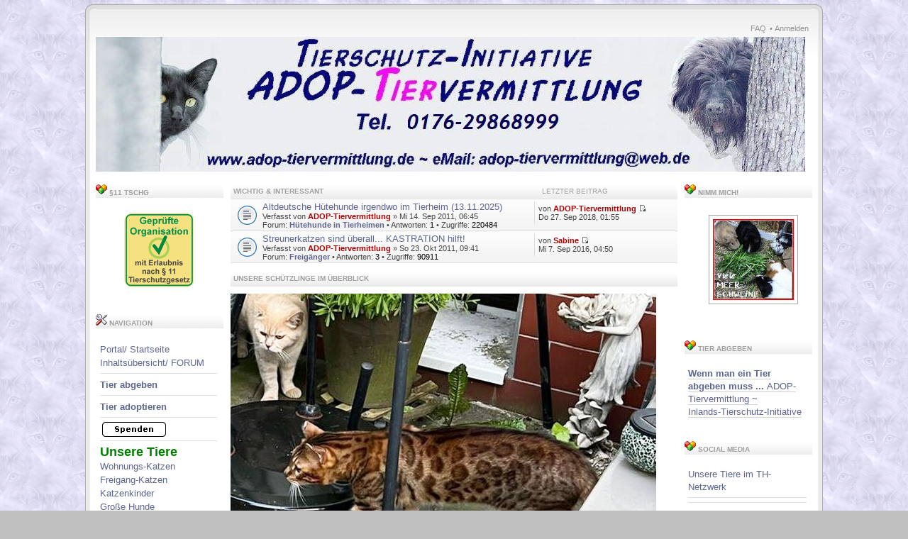

--- FILE ---
content_type: text/html; charset=UTF-8
request_url: http://forum.adop-tiervermittlung.de/portal.php?sid=45610d722c483aa814144738266da0df
body_size: 10086
content:
<!DOCTYPE html PUBLIC "-//W3C//DTD XHTML 1.0 Strict//EN" "http://www.w3.org/TR/xhtml1/DTD/xhtml1-strict.dtd">
<html xmlns="http://www.w3.org/1999/xhtml" dir="ltr" lang="de" xml:lang="de">
<head>
<meta http-equiv="X-UA-Compatible" content="IE=edge,chrome=1" />
<meta http-equiv="content-type" content="text/html; charset=UTF-8" />
<meta http-equiv="content-style-type" content="text/css" />
<meta http-equiv="content-language" content="de" />
<meta http-equiv="imagetoolbar" content="no" />


<title>ADOP-Tiervermittlung - Tierschutz-Initiative &bull; Portal</title>


<!--
	phpBB style name: CA Gen2
	Based on style:   prosilver (this is the default phpBB3 style)
	Original author:  Tom Beddard ( http://www.subBlue.com/ )
	Modified by:	  stsoftware ( http://www.stsoftware.biz/ )

-->

<script type="text/javascript">
// <![CDATA[
	var jump_page = 'Gib die Nummer der Seite an, zu der du gehen möchtest.:';
	var on_page = '';
	var per_page = '';
	var base_url = '';
	var style_cookie = 'phpBBstyle';
	var style_cookie_settings = '; path=/; domain=forum.adop-tiervermittlung.de';
	var onload_functions = new Array();
	var onunload_functions = new Array();
	var ca_main_width = '1040px';

	

	/**
	* Find a member
	*/
	function find_username(url)
	{
		popup(url, 760, 570, '_usersearch');
		return false;
	}

	/**
	* New function for handling multiple calls to window.onload and window.unload by pentapenguin
	*/
	window.onload = function()
	{
		for (var i = 0; i < onload_functions.length; i++)
		{
			eval(onload_functions[i]);
		}
	};

	window.onunload = function()
	{
		for (var i = 0; i < onunload_functions.length; i++)
		{
			eval(onunload_functions[i]);
		}
	};

if(navigator.userAgent && navigator.userAgent.indexOf('Mac OS X') > 0)
{
	document.write('<link rel="stylesheet" href="./styles/ca_gen2_blue/theme/tweaks_mac.css" type="text/css" />');
}

// ]]>
</script>
<script type="text/javascript" src="./styles/ca_gen2_blue/template/forum_fn.js"></script>
<script type="text/javascript" src="./styles/ca_gen2_blue/template/ca_scripts.js"></script>

<link href="./styles/ca_gen2_blue/theme/print.css" rel="stylesheet" type="text/css" media="print" title="printonly" />
<link href="./style.php?id=3&amp;lang=de&amp;sid=22c73bca3324fd686ef9fb7d1a6f722c" rel="stylesheet" type="text/css" media="screen, projection" />

<!--[if IE]><link href="./styles/ca_gen2_blue/theme/tweaks_ie.css" type="text/css" rel="stylesheet"/><![endif]-->

<!-- MOD : MSSTI ABBC3 (v3.0.12) - Start //-->
<script type="text/javascript" src="./styles/abbcode/abbcode.js?3.0.12" charset="UTF-8"></script>
<link rel="stylesheet" type="text/css" media="all" href="./styles/abbcode/abbcode.css?3.0.12" />

<!-- MOD : MSSTI ABBC3 (v3.0.12) - End //-->

</head>

<body id="phpbb" class="section-portal ltr">

<div id="global" style="width: 1040px; margin: 0 auto;">

    <p class="skiplink"><a href="#start_here">Zum Inhalt</a></p>

	<div id="header"><div><div><span>.</span></div></div></div>
	<div id="middle1"><div id="middle2"><div id="middle3"><div id="middle4"><div id="middle5">

	<a id="top" name="top" accesskey="t"></a>

	<!-- header start -->
   
    <ul class="linklist rightside topnav">
			
        
		
        <li>
            <a href="./faq.php?sid=22c73bca3324fd686ef9fb7d1a6f722c" title="Häufig gestellte Fragen">FAQ</a>
        </li>
        
            <li>
                &bull;
                <a href="./ucp.php?mode=login&amp;sid=22c73bca3324fd686ef9fb7d1a6f722c" title="Anmelden" accesskey="l">Anmelden</a>
            </li>
        
    </ul>
	<div id="logo"><a href="./index.php?sid=22c73bca3324fd686ef9fb7d1a6f722c"><span>ADOP-Tiervermittlung - Tierschutz-Initiative</span><img src="./styles/prosilver/imageset/ADOP_banner_xl.jpg" alt="" title="" /></a></div>
	<!-- header end -->

	<div id="page-header">
	
	</div>

	<a name="start_here"></a>

	<div id="page-body">

        
		
		<div id="content-start"></div><!-- Config for the left and right blocks //--><!-- Config for the center blocks //--><!-- Config for compact blocks //--><!-- Images-URL //--><!-- Vertical distance between left/right and center Blocks --><!-- show Icons in left/right Blocks? 0=no 1=yes --><!-- postbody top (default 1 by prosilver) 0=no 1=yes --><!-- override the column width settings of the ACP for this style? 0=no 1=yes --><!-- override the column width settings of the ACP - set the width if enabled -->

<table id="portal-body" cellpadding="0" cellspacing="0" border="0" width="100%">
	
	<tr>
	<!-- [+] left module area -->
		<td valign="top" style="width: 180px; padding-right: 10px;">
			<div class="forabg"><div class="inner"><span class="corners-top"><span></span></span><ul class="topiclist"><li class="header"><dl><dt style="padding: 0px 0px 2px; white-space: nowrap; margin-bottom: 0px; margin-top: 0px;"><img src="./styles/ca_gen2_blue/theme/images/portal/portal_bots.png" width="16" height="16" alt="" />&nbsp;§11 TSchG</dt></dl></li></ul><ul class="topiclist forums"><li><dl><dd style="border-left: 0px; width: 100%;"><div style="text-align: left; margin: 5px 5px 5px 5px">
   <div class="inner"><span class="portal-corners-top-inner"></span>
      <div class="postbody" style="width: 100%">
         <div class="content" style="min-height: 1em;"><table width="100%" border="0" bordercolor="ffffff">
  <tr>
    <td><center><img src="http://forum.adop-tiervermittlung.de/images/sm/adop_logo_gegruefte_organisation_11.gif" title="Veterinäramtlich geprüfte und anerkannte Organisation mit Erlaubnis nach §11 TSchG"></center>
</td>
  </tr>
</table></div>
      </div>
   <span class="portal-corners-bottom-inner"></span></div>
</div></dd></dl></li></ul><span class="corners-bottom"><span></span></span></div></div><br style="clear:both" /><div class="forabg"><div class="inner"><span class="corners-top"><span></span></span><ul class="topiclist"><li class="header"><dl><dt style="padding: 0px 0px 2px; white-space: nowrap; margin-bottom: 0px; margin-top: 0px;"><img src="./styles/ca_gen2_blue/theme/images/portal/portal_custom.png" width="16" height="16" alt="" />&nbsp;Navigation</dt></dl></li></ul><ul class="topiclist forums"><li><dl><dd style="border-left: 0px; width: 100%;"><div style="text-align: left; margin: 5px 5px 5px 5px">
   <div class="inner"><span class="portal-corners-top-inner"></span>
      <div class="postbody" style="width: 100%">
         <div class="content" style="min-height: 1em;"><table width="100%" cellpadding="0" cellspacing="1" border="0">
  <tr> 
    <td align="left"><span class="genmed" style="line-height: 150%"> <a href="http://forum.adop-tiervermittlung.de/portal.php" title="Startseite mit Kontakt-Fragebögen hinter den Mini-Bildchen">Portal/ 
      Startseite</a><br />
      <a href="http://forum.adop-tiervermittlung.de/index.php" title="Inhaltsverzeichnis sämtlicher Themen & Beiträge">Inhaltsübersicht/ 
      FORUM</a><br />
      <hr>
      <b><a href="http://forum.adop-tiervermittlung.de/viewforum.php?f=13l" title="Alles über Abgabe und über Vermittlung von zuhause aus">Tier 
      abgeben</a></b><br />
      <hr>
      <b><a href="http://forum.adop-tiervermittlung.de/viewforum.php?f=11" title="Alles über unsere Vermittlung, Schutzvertrag etc.">Tier 
      adoptieren</a></b> 
      <hr>
      <form action="https://www.paypal.com/cgi-bin/webscr" method="post" target="_blank">
        <input type="hidden" name="cmd" value="_s-xclick">
        <input type="image" src="https://www.paypal.com/de_DE/i/btn/x-click-but21.gif" border="0" name="submit" alt="Bitte unterstützen Sie
uns - wir freuen uns 
über JEDE Spende!">
        <img alt="" border="0" src="https://www.paypal.com/de_DE/i/scr/pixel.gif" width="1" height="1"> 
        <input type="hidden" name="encrypted" value="-----BEGIN [base64]/DBcexRQ50YqoFDFvlwiHdwqct/g9NLG/ZI8O19in5oHnFFyYW6AbDR3C0EvKWuYKWHhPU21u7bBEFXxiwipWK7wj/iTplYuVu5zfOhCDrDDt8E8b3qzPlfD8ZaR3wGQC6DmFQvdu2X6cf/Iu51mm1F0DS4iY6IsByQkSEz41jELMAkGBSsOAwIaBQAwgdwGCSqGSIb3DQEHATAUBggqhkiG9w0DBwQIO/dlue9khBOAgbgrmt9PjWVIQXr1UMSIReXLmK9R9oRYrlt/oHUqGNAjpCkSelT+MnSQmi/D+QIki6Jxn3OzTTR6UIYKFpy7+I/740EMofSCXGXAJPXtGpLH90ihwxMpV8bA6ChUAhnZvkuL2Dt8OoOTJknZV3U8CmBxUi92nH6Tg/[base64]/ETMS1ycjtkpkvjXZe9k+6CieLuLsPumsJ7QC1odNz3sJiCbs2wC0nLE0uLGaEtXynIgRqIddYCHx88pb5HTXv4SZeuv0Rqq4+axW9PLAAATU8w04qqjaSXgbGLP3NmohqM6bV9kZZwZLR/klDaQGo1u9uDb9lr4Yn+rBQIDAQABo4HuMIHrMB0GA1UdDgQWBBSWn3y7xm8XvVk/UtcKG+wQ1mSUazCBuwYDVR0jBIGzMIGwgBSWn3y7xm8XvVk/[base64]/zANBgkqhkiG9w0BAQUFAAOBgQCBXzpWmoBa5e9fo6ujionW1hUhPkOBakTr3YCDjbYfvJEiv/2P+IobhOGJr85+XHhN0v4gUkEDI8r2/rNk1m0GA8HKddvTjyGw/XqXa+LSTlDYkqI8OwR8GEYj4efEtcRpRYBxV8KxAW93YDWzFGvruKnnLbDAF6VR5w/[base64]/WNBkJxMIrQzJlrRhpzVDSUfw6HzAIK7lrAqxz0SUNn25ycOwliK+8H8gdp5XHznOAKrbznP5O8IPEQ5tQKA3gDfL+PsCtbWcsSTie/BQ==-----END PKCS7-----">
      </form>
      <hr>
      <a href="http://forum.adop-tiervermittlung.de/index.php" title="Unsere Schützlinge suchen ein Zuhause!"> 
      </a> <b><font size="+1" color="#008000">Unsere Tiere</font></b><br />
      <a href="http://forum.adop-tiervermittlung.de/viewforum.php?f=5" title="Stubentiger, die in der Wohnung zufrieden sind">Wohnungs-Katzen</a><br />
      <a href="http://forum.adop-tiervermittlung.de/viewforum.php?f=6" title="Katzen, die im Haus wohnen und auf Auslauf in der freien Wildbahn bestehen">Freigang-Katzen</a><br />
      <a href="http://forum.adop-tiervermittlung.de/viewforum.php?f=39" title="Katzenbabys für Wohnungshaltung oder Freigang">Katzenkinder</a><br />
      <a href="http://forum.adop-tiervermittlung.de/viewforum.php?f=8" title="Hunde über 50 cm Schulterhöhe">Große 
      Hunde</a><br/>
      <a href="http://forum.adop-tiervermittlung.de/viewforum.php?f=7" title="Kleinbleibende Hunde unter 50 cm Schulterhöhe">Kleine 
      Hunde</a><br>
<a href="http://forum.adop-tiervermittlung.de/viewforum.php?f=55" title="Welpen">WELPEN</a><br/>
     
      <hr>
      <a href="http://forum.adop-tiervermittlung.de/viewtopic.php?t=291" title="'Altdeutsche Hüteschätze', die irgendwo im Tierheim versauern">Altdeutsche 
      Hütehunde<br />
      in anderen Tierheimen</a> 
      <hr>
	   <a href="http://forum.adop-tiervermittlung.de/viewforum.php?f=15" title="Gut vermittelt - glückliche Ehemalige">Glückliche Ehemalige</a> 
      <hr>
      <p> <a href="http://forum.adop-tiervermittlung.de/viewforum.php?f=70" title="Tipps & Rat von rund ums Haustier"><b><font size="+1" color="purple">Rat 
        & Hilfe</font></b></a><br />
        <a href="http://forum.adop-tiervermittlung.de/viewforum.php?f=71" title="Für den gelegentlichen Plausch in lockerer Runde">Plauderecke</a><br />
        <a href="http://forum.adop-tiervermittlung.de/viewforum.php?f=71" title="Wir freuen uns über Feedback!"><b>Gästebuch</b></a> 
      </p>
      <hr>
      <a href="http://forum.adop-tiervermittlung.de/viewtopic.php?f=14&t=22" title="Alles über Voraussetzungen, Bedingungen, Erwartungen etc."><b><font color="red">Pflegestellen 
      gesucht!</font></b></a><br />
      <a href="http://forum.adop-tiervermittlung.de/viewtopic.php?f=31&t=159" title="Auch ganz kleine Hilfen sind wertvoll - bitte lesen!"><b>Helfer(innen) 
      gesucht!</b></a><br />
      <a href="http://forum.adop-tiervermittlung.de/viewtopic.php?f=31&t=156" title="Spenden helfen helfen!"><b>Spenden</b></a><br />
      <a href="http://forum.adop-tiervermittlung.de/viewtopic.php?f=31&t=152" title="Patenschaften lindern Not"><b>Patenschaft</b></a><br />
      <a href="http://forum.adop-tiervermittlung.de/viewtopic.php?f=31&t=872" title="Wir sagen danke"><b>DANKE!</b></a> 
      <hr>
      </span></td>
  </tr>
</table></div>
      </div>
   <span class="portal-corners-bottom-inner"></span></div>
</div></dd></dl></li></ul><span class="corners-bottom"><span></span></span></div></div><br style="clear:both" /><div class="forabg"><div class="inner"><span class="corners-top"><span></span></span><ul class="topiclist"><li class="header"><dl><dt style="padding: 0px 0px 2px; white-space: nowrap; margin-bottom: 0px; margin-top: 0px;"><img src="./styles/ca_gen2_blue/theme/images/portal/portal_links.png" width="16" height="16" alt="" />&nbsp;Links</dt></dl></li></ul><ul class="topiclist forums"><li><dl><dd style="border-left: 0px; width: 100%;"><div style="text-align: left; margin: 5px 5px 5px 5px">
	<div class="portal-navigation">
			<ul>
			<li><a href="http://www.board3.de/" title="Board3.de" >Board3.de</a></li><li><a href="http://www.phpbb.com/" title="phpBB.com" >phpBB.com</a></li>
			</ul>
	</div>
</div></dd></dl></li></ul><span class="corners-bottom"><span></span></span></div></div><br style="clear:both" /><script type="text/javascript">
<!--

function qsearch_onSubmit()
{
	qs_enginename = document.getElementById('qsearch_select').value;
	qs_keywords = document.getElementById('searchfield').value;
	switch( qs_enginename )
	{
	case 'site':
		break;
	case 'author':
		window.open('search.php?author=' + qs_keywords, '_self', '');
		return false;
	case 'wikipedia':
		window.open('http://en.wikipedia.org/wiki/Spezial:Search?search=' + qs_keywords, '_wikipedia', '');
		return false;
	case 'google':
		window.open('http://www.google.com/search?q=' + qs_keywords, '_google', '');
		return false;
	case 'yahoo':
		window.open('http://search.yahoo.com/search?p=' + qs_keywords, '_yahoo', '');
		return false;	
	case 'bing':
		window.open('http://www.bing.com/search?q=' + qs_keywords, '_bing', '');
		return false;
	case 'altavista':
		window.open('http://www.altavista.com/web/results?itag=ody&q=' + qs_keywords + '&kgs=0&kls=0', '_altavista', '');
		return false;
	case 'lycos':
		window.open('http://search.lycos.com/?query=' + qs_keywords, '_lycos', '');
		return false;
	case 'odp':
		window.open('http://search.dmoz.org/cgi-bin/search?search=' + qs_keywords, '_odp', '');
		return false;
	default:
		if( (i = qsearch_findEngine(qs_enginename)) >= 0 )
		{
			window.open(qsearch_engines[i].url + qs_keywords, '_blank', '');
			return false;
		}
		break;
	}
	return true;
}
//-->
</script>

<div class="forabg"><div class="inner"><span class="corners-top"><span></span></span><ul class="topiclist"><li class="header"><dl><dt style="padding: 0px 0px 2px; white-space: nowrap; margin-bottom: 0px; margin-top: 0px;"><img src="./styles/ca_gen2_blue/theme/images/portal/portal_search.png" width="16" height="16" alt="" />&nbsp;Suche</dt></dl></li></ul><ul class="topiclist forums"><li><dl><dd style="border-left: 0px; width: 100%;"><div style="text-align: left; margin: 5px 5px 5px 5px">
	<form id="qsearch_form" method="post" action="./search.php?sid=22c73bca3324fd686ef9fb7d1a6f722c" onsubmit="return qsearch_onSubmit();">
	<p>
		<input type="text" tabindex="6" name="keywords" id="searchfield" size="autowidth" maxlength="40" title="Suche nach Wörtern" class="inputbox search" value="Suche…" onclick="if(this.value=='Suche…')this.value='';" onblur="if(this.value=='')this.value='Suche…';" />
	</p>
	<p>
	<select id="qsearch_select" tabindex="7">
		<optgroup label="Foren">
			<option value="site">Beiträge</option>
			<option value="author">Autor</option>
		</optgroup>
		<optgroup label="Suchmaschinen">
			<option value="wikipedia">Wikipedia</option>
			<option value="google">Google</option>
			<option value="yahoo">Yahoo</option>
			<option value="bing">Bing</option>
			<option value="altavista">Altavista</option>
			<option value="lycos">Lycos</option>
			<option value="odp">Open directory</option>
		</optgroup>
	</select>
	<input type="hidden" name="search_fields" value="all" />
	<input type="hidden" name="show_results" value="topics" />
	<input type="submit" value="Los" class="button2" tabindex="8" />
	</p>
	</form>
	<p><a href="./search.php?sid=22c73bca3324fd686ef9fb7d1a6f722c">erweiterte Suche</a></p>
</div></dd></dl></li></ul><span class="corners-bottom"><span></span></span></div></div><br style="clear:both" /><div class="forabg"><div class="inner"><span class="corners-top"><span></span></span><ul class="topiclist"><li class="header"><dl><dt style="padding: 0px 0px 2px; white-space: nowrap; margin-bottom: 0px; margin-top: 0px;"><img src="./styles/ca_gen2_blue/theme/images/portal/portal_link_us.png" width="16" height="16" alt="" />&nbsp;Link zu uns </dt></dl></li></ul><ul class="topiclist forums"><li><dl><dd style="border-left: 0px; width: 100%;"><div style="text-align: left; margin: 5px 5px 5px 5px">
	Benutze bitte diesen Link um <strong>ADOP-Tiervermittlung - Tierschutz-Initiative</strong> bei dir zu verlinken:<br /><br />
	<input type="text" tabindex="9" value="&lt;a&nbsp;href=&quot;http://forum.adop-tiervermittlung.de&quot;&nbsp;&gt;ADOP-Tiervermittlung - Tierschutz-Initiative&lt;/a&gt;" class="inputbox autowidth" onclick="this.focus();this.select();" readonly="readonly" /><br />
</div></dd></dl></li></ul><span class="corners-bottom"><span></span></span></div></div><br style="clear:both" />
<a id="minical18" style="float: right;"></a>
<div class="forabg"><div class="inner"><span class="corners-top"><span></span></span><ul class="topiclist"><li class="header"><dl><dt style="padding: 0px 0px 2px; white-space: nowrap; margin-bottom: 0px; margin-top: 0px;"><img src="./styles/ca_gen2_blue/theme/images/portal/portal_calendar.png" width="16" height="16" alt="" />&nbsp;Kalender</dt></dl></li></ul><ul class="topiclist forums"><li><dl><dd style="border-left: 0px; width: 100%;"><div style="text-align: left; margin: 5px 5px 5px 5px">	
	<table width="100%" cellspacing="1">
		<tr>
			<td align="left" colspan="2"><a href="./portal.php?m18=-1&amp;sid=22c73bca3324fd686ef9fb7d1a6f722c#minical18"><img src="./styles/ca_gen2_blue/theme/images/portal/cal_icon_left_arrow.png" title="voriger Monat" height="16" width="16" alt="&lt;&lt;" /></a></td>
			<td colspan="3" align="center"><span class="genmed">Jan. 2026</span></td>
			<td align="right" colspan="2"><a href="./portal.php?m18=1&amp;sid=22c73bca3324fd686ef9fb7d1a6f722c#minical18"><img src="./styles/ca_gen2_blue/theme/images/portal/cal_icon_right_arrow.png" title="nächster Monat" height="16" width="16" alt="&gt;&gt;" /></a></td>
		</tr>
		<tr>
			
				<td style="width: 14%;"><span class="gensmall" style="font-weight: bold"><span style="color: #FF0000;">So</span></span></td>
			
				<td style="width: 14%;"><span class="gensmall" style="font-weight: bold">Mo</span></td>
				<td style="width: 14%;"><span class="gensmall" style="font-weight: bold">Di</span></td>
				<td style="width: 14%;"><span class="gensmall" style="font-weight: bold">Mi</span></td>
				<td style="width: 14%;"><span class="gensmall" style="font-weight: bold">Do</span></td>
				<td style="width: 14%;"><span class="gensmall" style="font-weight: bold">Fr</span></td>
				<td style="width: 14%;"><span class="gensmall" style="font-weight: bold">Sa</span></td>
			
		</tr>
		
		<tr>
			
				<td class="row1" align="center"><span class="gensmall"> </span></td>
			
				<td class="row1" align="center"><span class="gensmall"> </span></td>
			
				<td class="row1" align="center"><span class="gensmall"> </span></td>
			
				<td class="row1" align="center"><span class="gensmall"> </span></td>
			
				<td class="row1" align="center"><span class="gensmall">1</span></td>
			
				<td class="row1" align="center"><span class="gensmall">2</span></td>
			
				<td class="row1" align="center"><span class="gensmall">3</span></td>
			
		</tr>
		
		<tr>
			
				<td class="row1" align="center"><span class="gensmall"><span style="color: #FF0000;">4</span></span></td>
			
				<td class="row1" align="center"><span class="gensmall">5</span></td>
			
				<td class="row1" align="center"><span class="gensmall">6</span></td>
			
				<td class="row1" align="center"><span class="gensmall">7</span></td>
			
				<td class="row1" align="center"><span class="gensmall">8</span></td>
			
				<td class="row1" align="center"><span class="gensmall">9</span></td>
			
				<td class="row1" align="center"><span class="gensmall">10</span></td>
			
		</tr>
		
		<tr>
			
				<td class="row1" align="center"><span class="gensmall"><span style="color: #FF0000;">11</span></span></td>
			
				<td class="row1" align="center"><span class="gensmall">12</span></td>
			
				<td class="row1" align="center"><span class="gensmall">13</span></td>
			
				<td class="row1" align="center"><span class="gensmall">14</span></td>
			
				<td class="row1" align="center"><span class="gensmall">15</span></td>
			
				<td class="row1" align="center"><span class="gensmall">16</span></td>
			
				<td class="row1" align="center"><span class="gensmall">17</span></td>
			
		</tr>
		
		<tr>
			
				<td class="row1" align="center"><span class="gensmall"><span style="color: #FF0000;">18</span></span></td>
			
				<td class="row1" align="center"><span class="gensmall">19</span></td>
			
				<td class="row1" align="center"><span class="gensmall">20</span></td>
			
				<td class="row1" align="center"><span class="gensmall">21</span></td>
			
				<td class="row1" align="center"><span class="gensmall">22</span></td>
			
				<td class="row1" align="center"><span class="gensmall">23</span></td>
			
				<td class="row1" align="center"><span class="gensmall"><span style="font-weight: bold; color: #000000;">24</span></span></td>
			
		</tr>
		
		<tr>
			
				<td class="row1" align="center"><span class="gensmall"><span style="color: #FF0000;">25</span></span></td>
			
				<td class="row1" align="center"><span class="gensmall">26</span></td>
			
				<td class="row1" align="center"><span class="gensmall">27</span></td>
			
				<td class="row1" align="center"><span class="gensmall">28</span></td>
			
				<td class="row1" align="center"><span class="gensmall">29</span></td>
			
				<td class="row1" align="center"><span class="gensmall">30</span></td>
			
				<td class="row1" align="center"><span class="gensmall">31</span></td>
			
		</tr>
		
	</table>
	
</div></dd></dl></li></ul><span class="corners-bottom"><span></span></span></div></div><br style="clear:both" />
<div class="forabg"><div class="inner"><span class="corners-top"><span></span></span><ul class="topiclist"><li class="header"><dl><dt style="padding: 0px 0px 2px; white-space: nowrap; margin-bottom: 0px; margin-top: 0px;"><img src="./styles/ca_gen2_blue/theme/images/portal/portal_menu.png" width="16" height="16" alt="" />&nbsp;Menü</dt></dl></li></ul><ul class="topiclist forums"><li><dl><dd style="border-left: 0px; width: 100%;"><div style="text-align: left; margin: 5px 5px 5px 5px">
	<div class="portal-navigation">
	
		<div class="menutitle">Inhalt</div>
			<ul>
			
				<li><a href="./index.php?sid=22c73bca3324fd686ef9fb7d1a6f722c" >Foren-Übersicht</a></li>
			
				<li><a href="./search.php?sid=22c73bca3324fd686ef9fb7d1a6f722c" >Suche</a></li>
			
				<li><a href="./ucp.php?mode=register&amp;sid=22c73bca3324fd686ef9fb7d1a6f722c" >Registrieren</a></li>
			
			</ul>
		<hr class="dashed" />
		
		<div class="menutitle">Hilfe</div>
			<ul>
			
				<li><a href="./faq.php?sid=22c73bca3324fd686ef9fb7d1a6f722c" >FAQ</a></li>
			
				<li><a href="./faq.php?mode=bbcode&amp;sid=22c73bca3324fd686ef9fb7d1a6f722c" >BBCode-Anleitung</a></li>
			
				<li><a href="./ucp.php?mode=terms&amp;sid=22c73bca3324fd686ef9fb7d1a6f722c" >Nutzungsbedingungen</a></li>
			
				<li><a href="./ucp.php?mode=privacy&amp;sid=22c73bca3324fd686ef9fb7d1a6f722c" >Datenschutzrichtlinie</a></li>
			
			</ul>
		<hr class="dashed" />
		
	</div>
</div></dd></dl></li></ul><span class="corners-bottom"><span></span></span></div></div><br style="clear:both" />
		</td>
		<!-- [-] left module area --><!-- [+] center module area -->
		<td valign="top">
			
<div class="forabg"><div class="inner"><span class="corners-top"><span></span></span><ul class="topiclist"><li class="header"><dl class="icon">
	<dt id="n" style="width: 60%">WICHTIG &amp; INTERESSANT</dt>
	
	<dd class="lastpost" style="width: 25%"><span>Letzter Beitrag</span></dd>
</dl></li></ul>
<ul class="topiclist topics">

	<li class="row bg1">
		<dl class="icon" style="background-image: url(./styles/prosilver/imageset/topic_read.gif); background-repeat: no-repeat;">
			<dt style="width: 60%;" title="Keine neuen Beiträge"><a href="./viewtopic.php?f=24&amp;t=291&amp;sid=22c73bca3324fd686ef9fb7d1a6f722c" title="Altdeutsche Hütehunde irgendwo im Tierheim (13.11.2025)" class="topictitle">Altdeutsche Hütehunde irgendwo im Tierheim (13.11.2025)</a>
					<br />Verfasst von <a href="./memberlist.php?mode=viewprofile&amp;u=2&amp;sid=22c73bca3324fd686ef9fb7d1a6f722c" style="color: #AA0000;" class="username-coloured">ADOP-Tiervermittlung</a> &raquo; Mi 14. Sep 2011, 06:45
				
					<br />Forum: <a href="./viewforum.php?f=24&amp;sid=22c73bca3324fd686ef9fb7d1a6f722c" style="font-weight: bold;">Hütehunde in Tierheimen</a>
				&bull; Antworten: <strong>1</strong>  &bull; Zugriffe: <strong>220484</strong>
			</dt>
			
			<dd class="lastpost" style="width: 25%"><span><dfn>Letzter Beitrag</dfn>von <a href="./memberlist.php?mode=viewprofile&amp;u=2&amp;sid=22c73bca3324fd686ef9fb7d1a6f722c" style="color: #AA0000;" class="username-coloured">ADOP-Tiervermittlung</a> <a href="./viewtopic.php?f=24&amp;t=291&amp;p=2834&amp;sid=22c73bca3324fd686ef9fb7d1a6f722c#p2834"><img src="./styles/prosilver/imageset/icon_topic_latest.gif" width="11" height="9" alt="Neuester Beitrag" title="Neuester Beitrag" /></a><br />
				Do 27. Sep 2018, 01:55</span>
			</dd>
		</dl>
	</li>

	<li class="row bg2">
		<dl class="icon" style="background-image: url(./styles/prosilver/imageset/topic_read.gif); background-repeat: no-repeat;">
			<dt style="width: 60%;" title="Keine neuen Beiträge"><a href="./viewtopic.php?f=6&amp;t=1183&amp;sid=22c73bca3324fd686ef9fb7d1a6f722c" title="Streunerkatzen sind überall... KASTRATION hilft!" class="topictitle">Streunerkatzen sind überall... KASTRATION hilft!</a>
					<br />Verfasst von <a href="./memberlist.php?mode=viewprofile&amp;u=2&amp;sid=22c73bca3324fd686ef9fb7d1a6f722c" style="color: #AA0000;" class="username-coloured">ADOP-Tiervermittlung</a> &raquo; So 23. Okt 2011, 09:41
				
					<br />Forum: <a href="./viewforum.php?f=6&amp;sid=22c73bca3324fd686ef9fb7d1a6f722c" style="font-weight: bold;">Freigänger</a>
				&bull; Antworten: <strong>3</strong>  &bull; Zugriffe: <strong>90911</strong>
			</dt>
			
			<dd class="lastpost" style="width: 25%"><span><dfn>Letzter Beitrag</dfn>von <a href="./memberlist.php?mode=viewprofile&amp;u=3&amp;sid=22c73bca3324fd686ef9fb7d1a6f722c" style="color: #AA0000;" class="username-coloured">Sabine</a> <a href="./viewtopic.php?f=6&amp;t=1183&amp;p=2801&amp;sid=22c73bca3324fd686ef9fb7d1a6f722c#p2801"><img src="./styles/prosilver/imageset/icon_topic_latest.gif" width="11" height="9" alt="Neuester Beitrag" title="Neuester Beitrag" /></a><br />
				Mi 7. Sep 2016, 04:50</span>
			</dd>
		</dl>
	</li>

	</ul>
<span class="corners-bottom"><span></span></span></div></div><br style="clear:both" />
<div class="forabg"><div class="inner"><span class="corners-top"><span></span></span><ul class="topiclist"><li class="header"><dl class="icon"><dt>Unsere Schützlinge im Überblick</dt></dl></li></ul>
	<div class="panel bg1" style="margin-bottom: 0px">
		<div class="inner"><span class="portal-corners-top-inner"></span>
			<div class="postbody" style="width: 100%">
				<div class="content" style="min-height: 1em;"><a href="http://forum.adop-tiervermittlung.de/viewforum.php?f=6" onclick="window.open(this.href);return false;" class="postlink"><img src="http://forum.adop-tiervermittlung.de/x_uploads/tiere/katzen/Djego/Djego_3.jpg" alt="Bild"  class="resize_me"/></a></div>
			</div>
		<span class="portal-corners-bottom-inner"></span></div>
	</div>
<span class="corners-bottom"><span></span></span></div></div><br style="clear:both" /><div class="forabg"><div class="inner"><span class="corners-top"><span></span></span><ul class="topiclist"><li class="header"><dl class="icon"><dt>Wer wir sind</dt></dl></li></ul>
<div class="panel bg1" style="margin-bottom: 0px">
	<div class="inner"><span class="portal-corners-top-inner"></span>
		<div class="postbody" style="width: 100%">
			<div class="content" style="min-height: 1em;"><span style="text-align: center; display: block;">ADOP-Tiervermittlung - Die kleine aber feine Tierschutz-Initiative mit Köpfchen...<br />Sie wollen ein Haustier aufnehmen? Sie müssen Ihr Haustier abgeben? Sie bieten eine Pflegestelle an?<br />Katzen &amp; Hunde suchen ein Zuhause - finden Sie Ihr Traumtier mit unserer kompetenten, individuellen Beratung!<br /><br />Wir sind eine freie Initiative, die spontan und unbürokratisch Tieren dort hilft, wo es &quot;brennt&quot;.<br />Selbstverständlich verfügen wir über den Sachkunde-Nachweis gemäß §11 Tierschutzgesetz mit erfolgreicher Prüfung<br />&amp; Genehmigung durch das Veterinäramt.<br /><br />Für unsere rein ehrenamtliche Arbeit wenden wir einen Großteil unserer Freizeit auf, niemand von uns verdient daran irgendetwas<br />&#40;im Gegenteil!&#41; - außer der Freude, wenn wir einem Tier helfen konnten.<br /><br />Wir sind kein eingetragener Verein, deshalb können wir auch keine Spendenbescheinigungen für steuerliche Zwecke ausstellen<br />&#40;umso mehr freuen wir uns über jeden dennoch gespendeten Euro!&#41;.<br /><br /><br />ADOP-Tiervermittlung<br />Tierschutz-Initiative<br />63667 Nidda / Hessen &#40;Germany&#41;<br />E-Mail <!-- e --><a href="mailto:ADOP-Tiervermittlung@web.de">ADOP-Tiervermittlung@web.de</a><!-- e --><br />Telefon 06043-801612 oder 0176-29868999</span></div>
		</div>
	<span class="portal-corners-bottom-inner"></span></div>
</div>
<span class="corners-bottom"><span></span></span></div></div><br style="clear:both" /><div class="forabg"><div class="inner"><span class="corners-top"><span></span></span><ul class="topiclist"><li class="header"><dl class="icon"><dt>Copyright</dt></dl></li></ul>
<div class="panel bg1" style="margin-bottom: 0px">
	<div class="inner"><span class="portal-corners-top-inner"></span>
		<div class="postbody" style="width: 100%">
			<div class="content" style="min-height: 1em;"><table width="100%" border="0" background="http://forum.adop-tiervermittlung.de/_start_ws/bilder/bg_cats.jpg" border="1">
  <tr>
    <td>
<br><center>
<font size="2"><a target="_blank" href="http://www.adoptiervermittlung.de"><b>Zurück zu ADOP-Tiervermittlung.de</b> (Startseite)</a></font><br><br>
<img border="0" src="http://forum.adop-tiervermittlung.de/_start_ws/bilder/sabine_logo2.jpg"><br><br>

<font size="1">© Sabine Roskoss 2006 - 2025 ff. <br>
All rights reserved. <br>
This material may not be published, broadcast, <br>
re-written or redistributed without prior permission by the author.</font>
</center>

</td>
  </tr>
</table></div>
		</div>
	<span class="portal-corners-bottom-inner"></span></div>
</div>
<span class="corners-bottom"><span></span></span></div></div><br style="clear:both" />
		</td>
		<!-- [-] center module area --><!-- [+] right module area -->
		<td valign="top" style="width: 180px; padding-left: 10px;">
			<div class="forabg"><div class="inner"><span class="corners-top"><span></span></span><ul class="topiclist"><li class="header"><dl><dt style="padding: 0px 0px 2px; white-space: nowrap; margin-bottom: 0px; margin-top: 0px;"><img src="./styles/ca_gen2_blue/theme/images/portal/portal_bots.png" width="16" height="16" alt="" />&nbsp;NIMM MICH!</dt></dl></li></ul><ul class="topiclist forums"><li><dl><dd style="border-left: 0px; width: 100%;"><div style="text-align: left; margin: 5px 5px 5px 5px">
   <div class="inner"><span class="portal-corners-top-inner"></span>
      <div class="postbody" style="width: 100%">
         <div class="content" style="min-height: 1em;"><iframe src="http://forum.adop-tiervermittlung.de/x_uploads/slide/phpshow.php?newGD&slides&0" width="150" height="150" frameborder="0" scrolling="no" allowtransparency="true" title="Wir suchen ein Zuhause" style="float:right; margin-left:0px; margin-bottom:0px;">
<a href="http://adoptiere.ad.funpic.de/bilder/slide/phpshow.php?newGD"></a>
</iframe></div>
      </div>
   <span class="portal-corners-bottom-inner"></span></div>
</div></dd></dl></li></ul><span class="corners-bottom"><span></span></span></div></div><br style="clear:both" /><div class="forabg"><div class="inner"><span class="corners-top"><span></span></span><ul class="topiclist"><li class="header"><dl><dt style="padding: 0px 0px 2px; white-space: nowrap; margin-bottom: 0px; margin-top: 0px;"><img src="./styles/ca_gen2_blue/theme/images/portal/portal_bots.png" width="16" height="16" alt="" />&nbsp;Tier abgeben</dt></dl></li></ul><ul class="topiclist forums"><li><dl><dd style="border-left: 0px; width: 100%;"><div style="text-align: left; margin: 5px 5px 5px 5px">
   <div class="inner"><span class="portal-corners-top-inner"></span>
      <div class="postbody" style="width: 100%">
         <div class="content" style="min-height: 1em;"><a href="http://forum.adop-tiervermittlung.de/viewtopic.php?t=283" onclick="window.open(this.href);return false;" class="postlink"><span style="font-weight: bold">Wenn man ein Tier abgeben muss ... </span>ADOP-Tiervermittlung ~ <br />Inlands-Tierschutz-Initiative</a></div>
      </div>
   <span class="portal-corners-bottom-inner"></span></div>
</div></dd></dl></li></ul><span class="corners-bottom"><span></span></span></div></div><br style="clear:both" /><div class="forabg"><div class="inner"><span class="corners-top"><span></span></span><ul class="topiclist"><li class="header"><dl><dt style="padding: 0px 0px 2px; white-space: nowrap; margin-bottom: 0px; margin-top: 0px;"><img src="./styles/ca_gen2_blue/theme/images/portal/portal_bots.png" width="16" height="16" alt="" />&nbsp;Social Media</dt></dl></li></ul><ul class="topiclist forums"><li><dl><dd style="border-left: 0px; width: 100%;"><div style="text-align: left; margin: 5px 5px 5px 5px">
   <div class="inner"><span class="portal-corners-top-inner"></span>
      <div class="postbody" style="width: 100%">
         <div class="content" style="min-height: 1em;"><a href="https://www.tierheimnetzwerk.de/partner/1585">Unsere Tiere im TH-Netzwerk</a>

<!- Partner-Button-Code von TierheimNetzwerk.de -->
<script type="text/javascript" src="https://www.tierheimnetzwerk.de/partner_button.pl?UserID=1585" width="110" border="0"></script>
<noscript><a target="_blank" class="gen" href="https://www.tierheimnetzwerk.de/partner/1585">Unsere Tiere bei TierheimNetzwerk.de</a></noscript>
<!- Ende Partner-Button-Code --><hr>

<hr></div>
      </div>
   <span class="portal-corners-bottom-inner"></span></div>
</div></dd></dl></li></ul><span class="corners-bottom"><span></span></span></div></div><br style="clear:both" /><form action="./ucp.php?mode=login&amp;sid=22c73bca3324fd686ef9fb7d1a6f722c" method="post">
<div>
<div class="forabg"><div class="inner"><span class="corners-top"><span></span></span><ul class="topiclist"><li class="header"><dl><dt style="padding: 0px 0px 2px; white-space: nowrap; margin-bottom: 0px; margin-top: 0px;"><a href="./ucp.php?mode=login&amp;sid=22c73bca3324fd686ef9fb7d1a6f722c"><img src="./styles/ca_gen2_blue/theme/images/portal/portal_user.png" width="16" height="16" alt="" />&nbsp;Benutzer-Menü</a></dt></dl></li></ul><ul class="topiclist forums"><li><dl><dd style="border-left: 0px; width: 100%;"><div style="text-align: left; margin: 5px 5px 5px 5px">
	<span class="genmed">Benutzername:</span><br />
	<input type="text" tabindex="1" name="username" id="username" value="" class="inputbox autowidth" /><br /><br /> 
	<span class="genmed">Passwort:</span><br />
	<input type="password" tabindex="2" id="password" name="password" class="inputbox autowidth" /> 
				
		<br /><br />
		
			<input type="checkbox" class="radio" name="autologin" tabindex="3" /> <span class="gensmall">Mich bei jedem Besuch automatisch anmelden</span><br />
		
	<br />
	<input type="hidden" name="redirect" value="./portal.php?sid=22c73bca3324fd686ef9fb7d1a6f722c" />
	<input type="submit" name="login" tabindex="5" value="Anmelden" class="button1" />
</div></dd></dl></li></ul><span class="corners-bottom"><span></span></span></div></div><br style="clear:both" />
</div>
</form><div class="forabg"><div class="inner"><span class="corners-top"><span></span></span><ul class="topiclist"><li class="header"><dl><dt style="padding: 0px 0px 2px; white-space: nowrap; margin-bottom: 0px; margin-top: 0px;"><img src="./styles/ca_gen2_blue/theme/images/portal/portal_birthday.png" width="16" height="16" alt="" />&nbsp;Geburtstage</dt></dl></li></ul><ul class="topiclist forums"><li><dl><dd style="border-left: 0px; width: 100%;"><div style="text-align: left; margin: 5px 5px 5px 5px">
			
			Heute hat kein Mitglied Geburtstag
			
				<hr class="dashed" />
				<strong>In den nächsten 30 Tagen</strong>
				<br />
				
				In diesem Zeitraum hat kein Mitglied Geburtstag
				
</div></dd></dl></li></ul><span class="corners-bottom"><span></span></span></div></div><br style="clear:both" />
		</td>
		<!-- [-] right module area -->
	</tr>
	
</table>

<!--// board3 Portal by www.board3.de //-->
<div class="copyright">Powered by <a href="http://www.board3.de/">Board3 Portal</a> &copy; 2009 - 2011 Board3 Group</div>

<div id="page-footer">
            <div class="navbar">
                <div class="block-border block-block"><div class="block-content">
        
                <ul class="linklist navlinks">
                    <li class="leftside"><a href="./index.php?sid=22c73bca3324fd686ef9fb7d1a6f722c" accesskey="h">Foren-Übersicht</a></li>
                        
                    <li class="rightside"><a href="./memberlist.php?mode=leaders&amp;sid=22c73bca3324fd686ef9fb7d1a6f722c">Das Team</a> | <a href="./ucp.php?mode=delete_cookies&amp;sid=22c73bca3324fd686ef9fb7d1a6f722c">Alle Cookies des Boards löschen</a> | <span class="timezone">Alle Zeiten sind UTC + 1 Stunde [ Sommerzeit ]</span></li>
                </ul>
        
                <div class="block-footer"></div></div></div>
            </div>
        </div>

</div>

<div>
	<a id="bottom" name="bottom" accesskey="z"></a>
	<img src="./cron.php?cron_type=tidy_search&amp;sid=22c73bca3324fd686ef9fb7d1a6f722c" width="1" height="1" alt="cron" />
</div>


	<div id="footer-clear">&nbsp;</div>
	</div></div></div></div></div>
	<div id="footer"><div><div><span>.</span></div></div></div>
	<div id="copyrights">
	<br /><a href="./impressum.php?sid=22c73bca3324fd686ef9fb7d1a6f722c" title="Impressum" accesskey="l">Impressum</a><br /><br />

		Powered by <a href="https://www.phpbb.com/">phpBB</a>&reg; Forum Software &copy; phpBB Group
        <br />Designed by <a href="http://stsoftware.biz">ST Software</a> for <a href="http://ptf.com/">PTF</a>.
		<br />Deutsche Übersetzung durch <a href="https://www.phpbb.de/">phpBB.de</a>
	</div>

</div>

</body>
</html>

--- FILE ---
content_type: text/html; charset=UTF-8
request_url: http://forum.adop-tiervermittlung.de/x_uploads/slide/phpshow.php?newGD&slides&0
body_size: 4418
content:
<html><head><meta http-equiv="Content-Type" content="text/html;charset=utf-8">
<meta name="info" content="Generated using PHPshow, available at phpshow.panmental.de">
<link rel="stylesheet" type="text/css" href="/x_uploads/slide/phpshow.php?css">
<!--[if lt IE 7]>
<script language="JavaScript">
function correctPNG() // correctly handle PNG transparency in Win IE 5.5 & 6.
{
   var arVersion = navigator.appVersion.split("MSIE")
   var version = parseFloat(arVersion[1])
   if ((version >= 5.5) && (document.body.filters)) 
   {
      for(var i=0; i<document.images.length; i++)
      {
         var img = document.images[i]
         var imgID = (img.id) ? "id='Z" + img.id + "' " : ""
         if (imgID.indexOf("opi")>=0)
         {
            var imgClass = (img.className) ? "class='" + img.className + "' " : ""
            var imgTitle = (img.title) ? "title='" + img.title + "' " : "title='" + img.alt + "' "
            var imgStyle = "display:inline-block;" + img.style.cssText 
            if (img.align == "left") imgStyle = "float:left;" + imgStyle
            if (img.align == "right") imgStyle = "float:right;" + imgStyle
            if (img.parentElement.href) imgStyle = "cursor:hand;" + imgStyle
            var strNewHTML = "<span " + imgID + imgClass + imgTitle
            + " style=\"" + "width:" + img.width + "px; height:" + img.height + "px;" + imgStyle + ";"
            + "filter:progid:DXImageTransform.Microsoft.AlphaImageLoader"
            + "(src=\'" + img.src + "\', sizingMethod='scale');\"></span>" 
            img.outerHTML = strNewHTML
            i = i-1
         }
      }
opaq1=document.getElementById("Zopi1");
opaq2=document.getElementById("Zopi2");
opaq3=document.getElementById("Zopi3");
opaq4=document.getElementById("Zopi4");
opaq5=document.getElementById("Zopi5");
opaq6=document.getElementById("Zopi6");
   }    
}
window.attachEvent("onload", correctPNG);
</script>
<![endif]-->
<script type="text/javascript"><!--
var opaq1;
var opaq2;
var opaq3;
var opaq4;
var opaq5;
var opaq6;
 
 var counting;
 var currentPic;
 var nodi;
 var noda;
 var nodu;
 var nodj;
 allPics=new Array(9);
 picNames=new Array(9);
 picTexts=new Array(9);
 picLinks=new Array(9);
 picWidths=new Array(9);
 picHeights=new Array(9);
  picWidths[0]=150;
  picHeights[0]=150;
  picWidths[1]=150;
  picHeights[1]=150;
  picWidths[2]=150;
  picHeights[2]=150;
  picWidths[3]=150;
  picHeights[3]=150;
  picWidths[4]=150;
  picHeights[4]=150;
  picWidths[5]=163;
  picHeights[5]=156;
  picWidths[6]=150;
  picHeights[6]=150;
  picWidths[7]=150;
  picHeights[7]=150;
  picWidths[8]=150;
  picHeights[8]=150;
  picNames[0]="MS_Meerschweine.jpg";
  picNames[1]="K_Egon.jpg";
  picNames[2]="K_Fundkatzenbaby.jpg";
  picNames[3]="H_Welpe_Apfel.jpg";
  picNames[4]="Pflegestellen_gesucht.jpg";
  picNames[5]="ZK_Leo_Tia.jpg";
  picNames[6]="H_Coon.jpg";
  picNames[7]="H_Welpe_schwarz.jpg";
  picNames[8]="K_Erol.jpg";
function preload(){
  waitOne = document.getElementById("wait1");
  waitTwo = document.getElementById("wait2");
  waitThree = document.getElementById("wait3");
  opaq1=document.getElementById("opi1");
opaq2=document.getElementById("opi2");
opaq3=document.getElementById("opi3");
opaq4=document.getElementById("opi4");
opaq5=document.getElementById("opi5");
opaq6=document.getElementById("opi6");
currentPic=document.getElementById("currpici");
 nodi = document.getElementById("picLoaded");
 noda = document.getElementById("picInfo");
 nodu = document.getElementById("picLoaded");
 nodj = document.getElementById("resize");
 ratioX=(wiwi()-36)/picWidths[current];
 ratioY=(wihei()-36)/picHeights[current];
 if(ratioX<ratioY){
   currentPic.height=picHeights[current]*(wiwi()-36)/picWidths[current];
   currentPic.width=wiwi()-36;
   }
 else{
   currentPic.width=picWidths[current]*(wihei()-36)/picHeights[current];
   currentPic.height=wihei()-36;
   }
 fitOpi();
if(document.images)
 {
  allPics[0] = new Image();
  allPics[0].src = "./"+picNames[0];

  allPics[1] = new Image();
  allPics[2] = new Image();
  allPics[3] = new Image();
  allPics[4] = new Image();
  allPics[5] = new Image();
  allPics[6] = new Image();
  allPics[7] = new Image();
  allPics[8] = new Image();
checkLoad();
  }
}
function wiwi () {
if (window.innerWidth) {
return window.innerWidth;
} else if (document.body && document.body.offsetWidth) {
return document.body.offsetWidth;
} else {
return 0;
}
}
function wihei () {
if (window.innerHeight) {
return window.innerHeight;
} else if (document.body && document.body.offsetHeight) {
return document.body.offsetHeight;
} else {
return 0;
}
}
function fitOpi(){ 
  var tx=currentPic.offsetParent.offsetParent.offsetLeft+currentPic.offsetParent.offsetLeft+currentPic.offsetLeft;
  var ty=currentPic.offsetParent.offsetParent.offsetTop+currentPic.offsetParent.offsetTop+currentPic.offsetTop;

  opaq1.style.width=currentPic.offsetWidth+3; 
  opaq1.style.height=currentPic.offsetHeight+3;
  opaq1.style.left=tx;
  opaq1.style.top=ty;
  
  opaq2.style.width=currentPic.offsetWidth+3; 
  opaq2.style.height=currentPic.offsetHeight+3;
  opaq2.style.left=tx;
  opaq2.style.top=ty;
  
  opaq3.style.width=currentPic.offsetWidth+3; 
  opaq3.style.height=currentPic.offsetHeight+3;
  opaq3.style.left=tx;
  opaq3.style.top=ty;
  
  opaq4.style.width=currentPic.offsetWidth+3; 
  opaq4.style.height=currentPic.offsetHeight+3;
  opaq4.style.left=tx;
  opaq4.style.top=ty;
  
  opaq5.style.width=currentPic.offsetWidth+3; 
  opaq5.style.height=currentPic.offsetHeight+3;
  opaq5.style.left=tx;
  opaq5.style.top=ty;
  
  opaq6.style.width=currentPic.offsetWidth+3; 
  opaq6.style.height=currentPic.offsetHeight+3;
  opaq6.style.left=tx;
  opaq6.style.top=ty;
  
}
function doOpi(opa){
if(opa!=1) opaq1.style.visibility="hidden";
if(opa!=2) opaq2.style.visibility="hidden";
if(opa!=3) opaq3.style.visibility="hidden";
if(opa!=4) opaq4.style.visibility="hidden";
if(opa!=5) opaq5.style.visibility="hidden";
if(opa!=6) opaq6.style.visibility="hidden";
switch(opa){
case 1: opaq1.style.visibility="visible"; break;
case 2: opaq2.style.visibility="visible"; break;
case 3: opaq3.style.visibility="visible"; break;
case 4: opaq4.style.visibility="visible"; break;
case 5: opaq5.style.visibility="visible"; break;
case 6: opaq6.style.visibility="visible"; break;
default: break; };
  
}
var fadeSteps=6;
var fStep=0;
var goDir=1;
function doFade(){
  self.clearTimeout(counting);
  if(!((allPics[current])&&(allPics[current].complete==true))&&(fStep>=0)){
   if(goDir==1)
    return gonext();
   else{
    goDir=1;
    return goback();
    }
   }
  fStep++;
  if(fStep==0){
    if(stopMode!='Start')
      counting=self.setTimeout("doFade()",delay);
    return doOpi(fStep);
    }
  if(fStep>=fadeSteps){
   if(goDir==1)
    return gonext();
   else{
    goDir=1;
    return goback();
    }
  }
  counting=self.setTimeout("doFade()",70);
  if(fStep<0)
    doOpi(-1*fStep);
  else
    doOpi(fStep);
}

var waitPos=0.0;
var waitOne;
var waitTwo;
var waitThree;
function checkLoad(){
stopit(false);
if((allPics[current])&&(allPics[current].complete==true)){
  nodi = document.getElementById("picLoaded");
  //nodi.innerHTML="";
  nodi.style.display="none";
  waitPos=0.0;
  show();
  if(stopMode!='Start')
   counting=self.setTimeout("doFade()",delay);
  }
else
{
  if(allPics[current].src!="./"+picNames[current])
    allPics[current].src="./"+picNames[current];
  waitPos+=0.5; 
  if(waitPos>2.999){ waitPos=0.0;}
  var waitPosInt=Math.floor(waitPos);
  if(waitPosInt==0){
    waitOne.style.visibility="visible";
    waitTwo.style.visibility="hidden";
    waitThree.style.visibility="hidden";
    }
  if(waitPosInt==1){
    waitOne.style.visibility="hidden";
    waitTwo.style.visibility="visible";
    waitThree.style.visibility="hidden";
    }
  if(waitPosInt==2){
    waitOne.style.visibility="hidden";
    waitTwo.style.visibility="hidden";
    waitThree.style.visibility="visible";
    }
  counting=self.setTimeout("checkLoad()",100);
  }
}
function showPicInfo(){
if((!picTexts[current])||(picTexts[current]=="")){
  ttext="<span class='info'>"+picNames[current]+"</span>";currentPic.title=picNames[current];  }
else{
  ttext="<span class='info'>"+picTexts[current]+"</span>";
currentPic.title=picTexts[current]; }
if((picLinks[current])&&(picLinks[current]!=""))
  currentPic.style.cursor="pointer";
else
  currentPic.style.cursor="default";//  firstChild.nodeValue
noda.innerHTML=ttext;
if(allPics[current].complete==false){
  currentPic.width =1;
  currentPic.height=1;
  self.clearTimeout(counting);
  opaq1.width =1;
  opaq1.height =1;
  opaq2.width =1;
  opaq2.height =1;
  opaq3.width =1;
  opaq3.height =1;
  opaq4.width =1;
  opaq4.height =1;
  opaq5.width =1;
  opaq5.height =1;
  opaq6.width =1;
  opaq6.height =1;
fStep=-1;
        doOpi(fStep);
     
  //nodu.innerHTML="<span id='wait1' style='visibility:visible'>&nbsp;.&nbsp;</span><span id='wait2' style='visibility:hidden'>.&nbsp;</span><span id='wait3' style='visibility:hidden'>.&nbsp;</span><br/>Bild ist noch nicht ganz geladen, bitte gedulde Dich einen Moment...<br/><br/>";
  nodu.style.display="block";
  waitOne = document.getElementById("wait1");
  waitTwo = document.getElementById("wait2");
  waitThree = document.getElementById("wait3");
  counting=self.setTimeout("checkLoad()",100);
  }
else{
  for(ci=1;ci<=3;ci++){
    if(allPics[(current+ci)%9].src!="./"+picNames[(current+ci)%9])
      allPics[(current+ci)%9].src="./"+picNames[(current+ci)%9];
    var cn=(9+(current-ci))%9;
    if(allPics[cn].src!="./"+picNames[cn])
      allPics[cn].src="./"+picNames[cn];
  }
  //nodu.innerHTML="";
  nodu.style.display="none";
fitOpi();
       }
}
function show(){
if(allPics[current].complete==true){
 if(fitScr==1){
  ratioX=(wiwi()-36)/picWidths[current];
  ratioY=(wihei()-36)/picHeights[current];
  if(ratioX<ratioY){
    currentPic.height=picHeights[current]*(wiwi()-36)/picWidths[current];
    currentPic.width=wiwi()-36;
    }
  else{
    currentPic.width=picWidths[current]*(wihei()-36)/picHeights[current];
    currentPic.height=wihei()-36;
    }
 }
 else
 {
  currentPic.width =picWidths[current];
  currentPic.height=picHeights[current];
 }
}
currentPic.src=allPics[current].src;
showPicInfo();
}
function resizeIt(){
if(fitScr==0){
  fitScr=1;
  nodj.value="tatsächliche Größe";
  }
else{
  fitScr=0;
  nodj.value="Größe anpassen";
}
show();
}
function selected(){
if(stopMode=='Start')
  stopit(true);
else
  stopit(false);
selA=document.getElementById("sel");
fStep=0;doOpi(0);delay=selA.options[selA.selectedIndex].value-(fadeSteps*70);
  counting=self.setTimeout("doFade()",delay);
}
var stopMode='Pause';

var mouseEntered=false;
  function stopTemp(){
    if((!mouseEntered)&&(stopMode=='Pause')){
     self.clearTimeout(counting);
 fStep=0; doOpi(0);
     mouseEntered=true;
     }
    }
  function endStopTemp(){
    if(mouseEntered){
     mouseEntered=false;
     counting=self.setTimeout("doFade()",500);
     }
    }

function stopit(mode){
if(mode){
  if(stopMode=='Start'){
    stopMode='Pause';
    counting=self.setTimeout("doFade()",1);//was delay instead of 1
    }
  else{
    stopMode='Start';
    self.clearTimeout(counting);
    fStep=0;doOpi(0);
        }
  document.getElementById("pause").value=stopMode;
  }
else{
  self.clearTimeout(counting);}
}
function browseIt(){
self.location.href="/x_uploads/slide/phpshow.php?newGD&"+current;
}
function gonext() {
stopit(false);
//currentPic.complete=false;
if(current==9-1)
  current=0;
else
  current++;
if(current+1==9-1)
  nextone=0;
else
  nextone=current+1;
show();
fStep=(-1*fadeSteps)+1;
                     doOpi(-1*fStep);
        counting=self.setTimeout("doFade()",70);
       }
function goback() {
fStep=-1*fadeSteps;
      stopit(false);
//currentPic.complete=false;
if(current==0)
  current=9-1;
else
  current--;
if(current+1==9-1)
  nextone=0;
else
  nextone=current+1;
show();
  counting=self.setTimeout("doFade()",70);
       }
window.onresize = show;
var current=0;
var nextone;
if(current+1==9-1)
  nextone=0;
else
  nextone=current+1;
fitScr=1;
delay=(3*1000)-(fadeSteps*70); //counting=self.setTimeout("doFade()",delay);
function checkGoto(){
  if((picLinks[current])&&(picLinks[current]!=""))
    window.open(picLinks[current],"_blank","");
  }

function keyControl(evnt){
  if (!evnt)
    evnt = window.event;
  if (evnt.which) {
    evntkeycode = evnt.which;
  } else if (evnt.keyCode) {
    evntkeycode = evnt.keyCode;
  }
  if(evntkeycode==37)
    goDir=0;doFade();
  if(evntkeycode==39)
    doFade();
}
document.onkeyup = keyControl;
//-->
</script>
<title>Slideshow</title>
</head>
<body onload="preload()" style="background-color:transparent">
<div align="center" class="controlTable">
<table style="vertical-align:middle; margin-bottom:2px;" align="center" border="0" cellpadding="1" cellspacing="0">
<tr><td>
<input class="slidebrowse" type="button" value="Browser-Modus" name="browse" onClick="browseIt();">
</td><td><input class="sizebutton" id="resize" type="button" value="tatsächliche Größe" name="fit" onClick="resizeIt();"></td><td><input id="pause" class="playpause" type="button" value="Pause" name="stop" onClick="stopit(true);">
</td><td><select id="sel" size="1" name="del" onChange="selected();"><option value="1500">1.5 Sek</option><option selected value="3000">3 Sek zeigen</option><option value="4500">4.5 Sek</option><option value="6000">6 Sek</option><option value="9000">9 Sek</option></select></td></tr><tr>
<td colspan="4" style="text-align:center">
<table width="100%"><tr><td style="text-align:center;" width="50%">
<a class="goLink" href="javascript:goDir=0;doFade();">&lt;zurück</a></td><td style="text-align:center;" width="50%"><a class="goLink" href="javascript:doFade();">weiter&gt;</a>
</td></tr></table>
</td></tr>
</table></div>
<div align="center" id="picInfo">MS_Meerschweine.jpg&nbsp;(150x150)&nbsp;#1/9</div>
<table align="center"><tr><td class="currpic" onclick="checkGoto();" style="z-index:10; width:1px; height: 1px;">
<img  onmouseover="stopTemp()" onmouseout="endStopTemp()"  id="currpici" border="0" style="z-index:0;" src="./MS_Meerschweine.jpg" alt="" title="MS_Meerschweine.jpg" width="1" height="1">
</td></tr></table>
<img  onmouseover="stopTemp()" alt="1" class="opaquepic" style="position:absolute; visibility:hidden; z-index:1;" id="opi1" src="/x_uploads/slide/phpshow.php?opaque&106&1&3"/>
      <img  onmouseover="stopTemp()" alt="2" class="opaquepic" style="position:absolute; visibility:hidden; z-index:1;" id="opi2" src="/x_uploads/slide/phpshow.php?opaque&85&2&3"/>
      <img  onmouseover="stopTemp()" alt="3" class="opaquepic" style="position:absolute; visibility:hidden; z-index:1;" id="opi3" src="/x_uploads/slide/phpshow.php?opaque&64&3&3"/>
      <img  onmouseover="stopTemp()" alt="4" class="opaquepic" style="position:absolute; visibility:hidden; z-index:1;" id="opi4" src="/x_uploads/slide/phpshow.php?opaque&42&4&3"/>
      <img  onmouseover="stopTemp()" alt="5" class="opaquepic" style="position:absolute; visibility:hidden; z-index:1;" id="opi5" src="/x_uploads/slide/phpshow.php?opaque&21&5&3"/>
      <img  onmouseover="stopTemp()" alt="6" class="opaquepic" style="position:absolute; visibility:hidden; z-index:1;" id="opi6" src="/x_uploads/slide/phpshow.php?opaque&0&6&3"/>
      <div align="center" style="text-align:center; width:100%; z-index:99;" id="picLoaded"><span id='wait1' style='visibility:hidden'>&nbsp;.&nbsp;</span><span id='wait2' style='visibility:hidden'>.&nbsp;</span><span id='wait3' style='visibility:hidden'>.&nbsp;</span><br/>Bild ist noch nicht ganz geladen, bitte gedulde Dich einen Moment...<br/><br/></div>
<div class="smallprint" align="center">Wenn Du auf einem Photo abgebildet bist und das nicht möchtest kontaktiere mich bitte und ich werde es sofort entfernen.<br/><i>Diese Seite ist automatisch erzeugt, <a target="_blank" href="http://phpshow.panmental.de/">hol Dir das Skript</a></i>.</div>
</body></html>

--- FILE ---
content_type: text/css;charset=UTF-8
request_url: http://forum.adop-tiervermittlung.de/x_uploads/slide/phpshow.php?css
body_size: 1117
content:
/*
Contains formatting information for the automatic photo slideshow script.
Johannes Knabe, Bonn / Germany, 2005-07
            and St Albans / UK, 2006-08
*/

/*
ADD "display:none" IF YOU WANT TO HIDE CERTAIN ELEMENTS, 
E.G. CONTROL TO SWITCH BETWEEN SLIDESHOW AND BROWSER MODES
*/

/*hide everything but the picture:*/

  input,#picInfo,div.smallprint,.controlTable,a.goLink,select {
    display:none;
    }
/*hide elements one by one:*/
  input.slidebrowse { /*change modes button*/
    /*display:none;*/
    }
  input.sizebutton {  /*actual size / fit on screen button*/
    /*display:none;*/
    }
  select {            /*select delay between slides*/
    /*display:none;*/
  }
  a.goLink {          /*next / last links to speed up browsing*/
    /*display:none;*/
    }
  #picInfo {          /*info on the picture text; e.g. name and size*/
    /*display:none;*/
    }
  div.smallprint {    /*text under the picture, usually disclaimer*/
    font-size:smaller
    white-space:nowrap; 
    /*display:none;*/
    }
  .controlTable {    /*all control buttons*/
    /*display:none;*/
    }
  @media print {      /*hide stuff for printing*/
    a { text-decoration:none;
        color:black;}
    td.paddingBug { padding-top:6px }
    span.hideForPrint { display:none;}
    input { display:none;}
    select { display:none;}
    div.smallprint { display:none;}
    a.goLink { display:none;}
    }
  @media screen {     /*link definitions*/
    a {color: blue}
    a:link { text-decoration:none; }
    a:visited { text-decoration:none; }
    a:hover { text-decoration:underline; }
    a:active { text-decoration:underline; }
    a:focus { text-decoration:underline; }
    }

  body,h1,h2,h3,h4,p,ul,ol,li,dl,dt,dd,div,td,th,address,blockquote,span { font-family:Arial,sans-serif;    background-color: transparent; }

  p,ul,ol,li,dl,dt,dd,div,td,th,address,blockquote,span { font-size:14px; }

  body {
    color:            #000000;
    margin:           3px;
    padding:          0px;
  }  
  span.info {         /*user defined picture texts*/
    font-style:       italic;
  }
  td.currpic {        /*current picture frame*/
    border:           1px solid #aaa;
    background-color: #fff; /*should equal the fade-to color from the script*/
    padding:          5px;  /*some space needed as browsers are different*/
  }

  td.browsetd {
    padding-right:    1px;
  }

  div.tdpic{          /*browse-mode thumbnails*/
    border:           1px solid #aaa;
    background-color: #fff;
    padding:          3px;
  }

  table {
    vertical-align:   middle;
    background-color: transparent;
  }